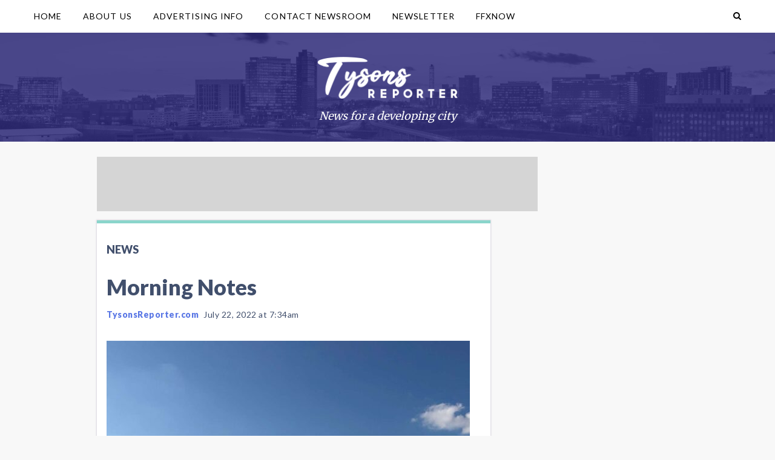

--- FILE ---
content_type: text/plain; charset=utf-8
request_url: https://ads.adthrive.com/http-api/cv2
body_size: 4573
content:
{"om":["07qjzu81","0g8i9uvz","0iyi1awv","0kl5wonw","1","1007_s04zsea2","1011_302_56233481","1011_302_56862499","1028_8728253","1028_8739779","10310289136970_522754849","10ua7afe","11142692","11509227","11896988","12010084","12010088","12171239","124843_10","124844_24","12_74_18107030","17_24766970","1855783004751170","1891/84814","1dynz4oo","1g2985heict","1g5heict","1n2kadpg","1zjn1epv","201839500","206_549410","206_559992","2132:43435725","21t38mbo","2249:553781220","2249:553781814","2249:650628496","2249:650649530","2249:656432979","2249:665741101","2249:680353640","2249:689641799","2307:00xbjwwl","2307:10ua7afe","2307:1g5heict","2307:2gev4xcy","2307:4c9wb6f0","2307:4ticzzkv","2307:4yevyu88","2307:66m08xhz","2307:6zt4aowl","2307:72szjlj3","2307:73mggl4h","2307:87gc0tji","2307:8doidghg","2307:8orkh93v","2307:9ofmoaig","2307:b9ut4rp0","2307:bsgbu9lt","2307:ddr52z0n","2307:dp54ncco","2307:dpuv7rce","2307:f04zcoco","2307:f7piy8nj","2307:gd373wr7","2307:hhfvml3d","2307:i90isgt0","2307:inex5i3c","2307:jzqxffb2","2307:ll4el522","2307:nmuzeaa7","2307:nwbpobii","2307:q0inp94q","2307:r0u09phz","2307:r8iau6rq","2307:revf1erj","2307:s2ahu2ae","2307:s4s41bit","2307:s887ofe1","2307:sdeo60cf","2307:tqrzcy9l","2307:x7xpgcfc","2307:z37bfdul","23786257","2409_15064_70_85690537","2409_25495_176_CR52249307","25048614","25_52qaclee","25_op9gtamy","25_oz31jrd0","25_utberk8n","25_yi6qlg3p","262594","262808","2662_199916_T26260025","2676:86698029","2676:86739509","2676:86739704","2676:87046810","2715_9888_262592","2715_9888_262594","2715_9888_501276","29414696","2974:7994051","2974:8168476","2974:8168479","2974:8168541","2aqgm79d","2hv1wver","3018/35d83a120293734a5e9184d21a237e55","3018/bb1fabfdab64cca1b8b5998b1c9ccfea","308_125204_13","33419230","33604372","33iu1mcp","34182009","34534177","3490:CR52248723","3490:CR52248725","34eys5wu","35715073","3636:5567608","3658_104709_9k5midfu","3658_142885_T26442533","3658_15032_n4sd49eg","3658_15078_87gc0tji","3658_15078_ogo426bi","3658_15078_revf1erj","3658_15106_u4atmpu4","3658_15936_dpuv7rce","3658_175625_haf4w7r0","3658_179461_ppn03peq","3658_22070_eyprp485","3658_22898_T26278403","3658_26587_z37bfdul","3658_61825_f7piy8nj","36_46_11125455","3745kao5","381513943572","3822:23149016","38899820","3LMBEkP-wis","3eygb4a4","3u0a87fh","3x0i061s","409_216386","409_226346","42604842","43422062","439246469228","44629254","458901553568","47633464","485027845327","48514685","4c2989wb6f0","4c9wb6f0","4cepw60l","4etfwvf1","4t298iczzkv","4ticzzkv","4ycbs6xn","4zai8e8t","501276","52136743","522709","53020806","5316_139700_e57da5d6-bc41-40d9-9688-87a11ae6ec85","53v6aquw","549410","5504:203636","5504:203884","5510:n4sd49eg","55167461","5563_66529_OADD2.7353040902697_1MB1SJ7XIQCM2XPJVH","5563_66529_OADD2.7353040902703_13KLDS4Y16XT0RE5IS","5563_66529_OADD2.7353040902704_12VHHVEFFXH8OJ4LUR","5563_66529_OADD2.7353040902705_1EI6JL1KCNZJQTKTNU","5563_66529_OADD2.7353040903008_12R0JVJY7L8LZ42RWN","5563_66529_OADD2.7353043681733_1CTKQ7RI7E0NJH0GJ0","5563_66529_OADD2.7353083169082_14CHQFJEGBEH1W68BV","5563_66529_OADD2.8177891568094_1CXM32YD8YH4EB9NHA","55763524","557_409_220139","557_409_220149","557_409_220344","557_409_220363","557_409_223591","558_93_4ticzzkv","558_93_f04zcoco","558_93_ln7h8v9d","558_93_oz31jrd0","558_93_s4s41bit","559992","56071098","5670:8168536","57174564","5826500287","583652883178231326","5f0hb4lw","5j2wfnhs","5l03u8j0","600618969","60325468","60485583","609577512","60f5a06w","61085224","6126563651","616794222","618576351","618876699","619089559","61916211","61932920","61932933","61932958","620646535425","62187798","6226543495","6226563631","6226563651","6226563661","627506494","628013471","628013474","628086965","628153170","628153173","628222860","628223277","628359076","628359889","628360579","628360582","628444433","628456310","628456391","628456403","628622172","628622178","628622241","628622244","628622250","628683371","628687043","628687157","628687460","628687463","628803013","628841673","629007394","629009180","629167998","629168010","629168565","629171196","629171202","62971378","630928655","6365_61796_784880263591","637752437","651637461","654291289","6547_67916_8GpTdLdfPV5jIJw6oQzK","6547_67916_AGadKwnY4IbnLvxf4Qqr","6547_67916_AhfLJmHcmyNI0tLqiDHa","6547_67916_K9Dgaz2YKs9Bk7TytAP9","6547_67916_WXubtzq0NxNYggCp87v4","659216891404","66m08xhz","673375558002","680_99480_700109389","680_99480_700109399","696622106","6ejtrnf9","6l5qanx0","6qqfd7uj","6tj9m7jw","6wbm92qr","6zt4aowl","705115233","705115332","705115442","705115523","705116521","705127202","708072176","708073191","708074740","708718952","709951512","74243_74_18482789","74243_74_18482790","74243_74_18482791","74243_74_18482792","793380707168","79515064","7969_149355_43422062","7969_149355_46182163","7imiw6gw","8152859","8153725","8160967","8193073","8193078","82286816","8341_230731_584799581434975825","8520092","86434482","86690094","89k0n9nu","8b5u826e","8o298rkh93v","8orkh93v","9010/140f603d0287260f11630805a1b59b3f","9057/0328842c8f1d017570ede5c97267f40d","9057/0da634e56b4dee1eb149a27fcef83898","9057/1ed2e1a3f7522e9d5b4d247b57ab0c7c","9057/211d1f0fa71d1a58cabee51f2180e38f","9057/3697f0b9b3cf889bdae86ecafcf16c1d","9057/5f448328401da696520ae886a00965e2","9057/b232bee09e318349723e6bde72381ba0","9380912","97_8152879","97_8193073","97_8193078","97_8193100","9925w9vu","99r40b5e","9d5f8vic","9nex8xyd","9yffr0hr","Fi4k6hGhFV8","NplsJAxRH1w","WVuKart0qjA","a3ts2hcp","a6ehim9f","ae6edkmg","af9kspoi","axw5pt53","b5idbd4d","b90cwbcd","b9ut4rp0","bd5xg6f6","bmp4lbzm","bpecuyjx","bsgbu9lt","c1hsjx06","ckmb4c3j","cp5md72y","cr-9muaavbiuatj","cr-Bitc7n_p9iw__vat__49i_k_6v6_h_jce2vj5h_9v3kalhnq","cr-Bitc7n_p9iw__vat__49i_k_6v6_h_jce2vj5h_Sky0Cdjrj","cr-Bitc7n_p9iw__vat__49i_k_6v6_h_jce2vj5h_buspHgokm","cr-Bitc7n_p9iw__vat__49i_k_6v6_h_jce2vj5h_yApYgdjrj","cr-Bitc7n_p9iw__vat__49i_k_6v6_h_jce2vj5h_zKxG6djrj","cr-aawz3i2qubwj","cr-aawz3i2tubwj","cr-f6puwm2w07tf1","cr-f6puwm2w27tf1","cr-f6puwm2yu7tf1","cr-f6puwm2yw7tf1","cr-g7ywwk7qvft","cr-jy54qmkiuatj","cr-jy54qmkiubwe","cr-n6ts81bdu9vd","cr-n6ts81bdubwe","cr-ndebulm8u9vd","cr-ndebulm8uatj","cr-ndebulm8ubwe","cr-ndebulm8ubxe","cr-r5fqbsaru9vd","cr-wvy9pnlnu9vd","cu298udl2xr","cxntlnlg","czt3qxxp","daw00eve","ddr52z0n","dg2WmFvzosE","dpuv7rce","e2c76his","e5l8fjox","e6zn0jdp","ecy21dds","ekck35lf","f04zcoco","f0u03q6w","f2u8e0cj","f7piy8nj","f85ra698","fdujxvyb","fj53zarb","fj5atwid","fpbj0p83","fqeh4hao","fqlrg1ky","ge4kwk32","gsmex0yb","haf4w7r0","hffavbt7","hhfvml3d","hswgcqif","hu52wf5i","hueqprai","i2aglcoy","i90isgt0","iaqttatc","ikl4zu8e","inex5i3c","j1xlxeqb","j4r0agpc","jox7do5h","jzqxffb2","k2xfz54q","ksrdc5dk","l45j4icj","lb0itd6g","leb6igu0","lhgwl31z","lmg9gkk9","ln7h8v9d","lp1gv88s","lxlnailk","mkzzyvlu","mne39gsk","muvxy961","mvvdiixj","n3egwnq7","n8w0plts","nativetouch-32507","npkuvcja","nwbpobii","o8icj9qr","ocwq7ydo","of8dd9pr","oj70mowv","op9gtamy","otmpulbi","oz3ry6sr","piwneqqj","prq4f8da","pth04qht","pvgx7ymi","qp9gc5fs","qqvgscdx","qx169s69","r0u09phz","r3co354x","r8iau6rq","riaslz7g","rs49usxl","ru42zlpb","rxj4b6nw","rzvnp7vw","s2ahu2ae","s4s41bit","s887ofe1","sd298eo60cf","sdeo60cf","ssnofwh5","sttgj0wj","t1dqw1q2","t2dlmwva","t34l2d9w","t7d69r6a","tcyib76d","ti0s3bz3","u2x4z0j8","u30fsj32","u4atmpu4","u690dg05","uqk9ow4n","utberk8n","v0lu1wc1","v6qt489s","v705kko8","vdcb5d4i","vwg10e52","w1ws81sy","w8c88cph","wSS2mS7UbWY","we298ipc92n","weipc92n","wg6gg1ed","wih2rdv3","wix9gxm5","wjot4zz6","wn2a3vit","ws5qkh9j","wtkcj6hw","wu5qr81l","wxfnrapl","x420t9me","xson3pvm","xswz6rio","xtxa8s2d","xwhet1qh","y141rtv6","y51tr986","yass8yy7","yi6qlg3p","yl6g9raj","z37bfdul","zaiy3lqy","zc9mww8x","zfexqyi5","zq298r5evgv","zqr5evgv","zs3aw5p8","zvfjb0vm","zw6jpag6","zxaju0ay","2343608","2343609","2343612","2343613","2344374","2344375","2344386","638791959","638794438","643846157","672549180","672552173","707249248","7942757","7967351","7979132","7979135","cr-e9x05e8u27sm0","cr-e9x05e8u27uiu","cr-e9x05e8u27vix","cr-e9x05e8u27vjv","cr-e9x05h3s17sm0","cr-e9x05h3s17uiu","cr-e9x05h3s17vix","cr-e9x05h3s17vjv","cr-eas10j0u07sm0","cr-eas10j0u07uiu","cr-eas10j0u07vix","cr-edry0m0xt7sm0","cr-f6wv0m1t17sm0","cr-f6wv0m1t17uiu","f9cpze7e","nodohvfi","qnqfz5kx","t8wl12j1"],"pmp":[],"adomains":["123notices.com","1md.org","about.bugmd.com","acelauncher.com","adameve.com","akusoli.com","allyspin.com","askanexpertonline.com","atomapplications.com","bassbet.com","betsson.gr","biz-zone.co","bizreach.jp","braverx.com","bubbleroom.se","bugmd.com","buydrcleanspray.com","byrna.com","capitaloneshopping.com","clarifion.com","combatironapparel.com","controlcase.com","convertwithwave.com","cotosen.com","countingmypennies.com","cratedb.com","croisieurope.be","cs.money","dallasnews.com","definition.org","derila-ergo.com","dhgate.com","dhs.gov","displate.com","easyprint.app","easyrecipefinder.co","ebook1g.peptidesciences.com","fabpop.net","familynow.club","filejomkt.run","fla-keys.com","folkaly.com","g123.jp","gameswaka.com","getbugmd.com","getconsumerchoice.com","getcubbie.com","gowavebrowser.co","gowdr.com","gransino.com","grosvenorcasinos.com","guard.io","hero-wars.com","holts.com","instantbuzz.net","itsmanual.com","jackpotcitycasino.com","justanswer.com","justanswer.es","la-date.com","lightinthebox.com","liverrenew.com","local.com","lovehoney.com","lulutox.com","lymphsystemsupport.com","manualsdirectory.org","meccabingo.com","medimops.de","mensdrivingforce.com","millioner.com","miniretornaveis.com","mobiplus.me","myiq.com","national-lottery.co.uk","naturalhealthreports.net","nbliver360.com","nikke-global.com","nordicspirit.co.uk","nuubu.com","onlinemanualspdf.co","original-play.com","outliermodel.com","paperela.com","paradisestays.site","parasiterelief.com","peta.org","photoshelter.com","plannedparenthood.org","playvod-za.com","printeasilyapp.com","printwithwave.com","profitor.com","quicklearnx.com","quickrecipehub.com","rakuten-sec.co.jp","rangeusa.com","refinancegold.com","robocat.com","royalcaribbean.com","saba.com.mx","shift.com","simple.life","spinbara.com","systeme.io","taboola.com","tackenberg.de","temu.com","tenfactorialrocks.com","theoceanac.com","topaipick.com","totaladblock.com","usconcealedcarry.com","vagisil.com","vegashero.com","vegogarden.com","veryfast.io","viewmanuals.com","viewrecipe.net","votervoice.net","vuse.com","wavebrowser.co","wavebrowserpro.com","weareplannedparenthood.org","xiaflex.com","yourchamilia.com"]}